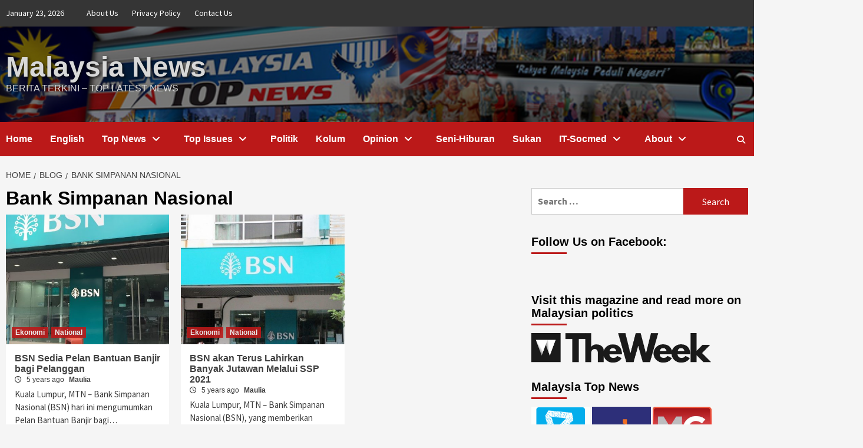

--- FILE ---
content_type: text/html; charset=utf-8
request_url: https://www.google.com/recaptcha/api2/aframe
body_size: 268
content:
<!DOCTYPE HTML><html><head><meta http-equiv="content-type" content="text/html; charset=UTF-8"></head><body><script nonce="s8pGRYgLs3b_9k7sGCWmYQ">/** Anti-fraud and anti-abuse applications only. See google.com/recaptcha */ try{var clients={'sodar':'https://pagead2.googlesyndication.com/pagead/sodar?'};window.addEventListener("message",function(a){try{if(a.source===window.parent){var b=JSON.parse(a.data);var c=clients[b['id']];if(c){var d=document.createElement('img');d.src=c+b['params']+'&rc='+(localStorage.getItem("rc::a")?sessionStorage.getItem("rc::b"):"");window.document.body.appendChild(d);sessionStorage.setItem("rc::e",parseInt(sessionStorage.getItem("rc::e")||0)+1);localStorage.setItem("rc::h",'1769108448038');}}}catch(b){}});window.parent.postMessage("_grecaptcha_ready", "*");}catch(b){}</script></body></html>